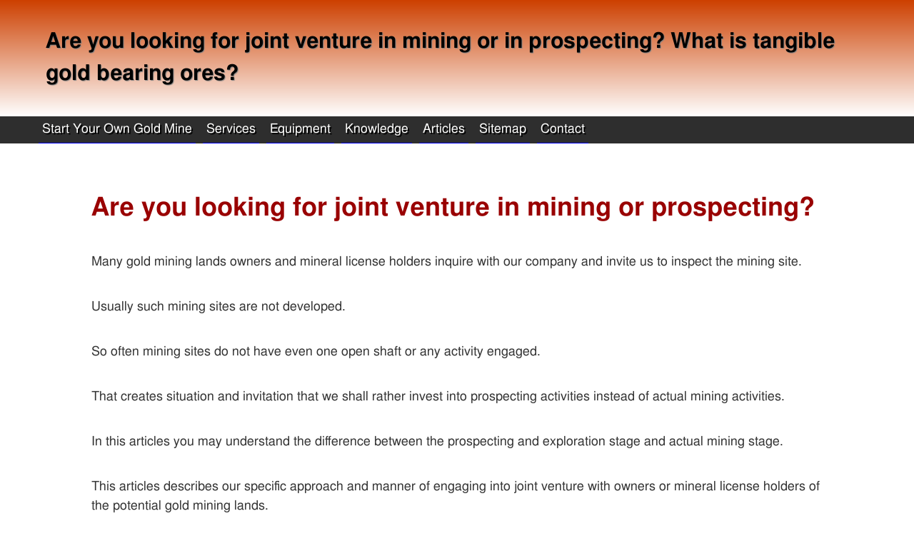

--- FILE ---
content_type: text/html; charset=utf-8
request_url: https://www.startyourowngoldmine.com/howto/joint-venture-in-mining-or-prospecting.html
body_size: 13154
content:
<!DOCTYPE html>
<html itemscope itemtype="http://schema.org/Article" lang="en">
  <head>
    <!-- RCD Notes: Standard HTML Meta Tags -->
    <!-- AREA NAME: Start Your Own Gold Mine -->
    <!-- AREA ID: 281 -->
    <!-- CATEGORY ID: 8726 -->
    <!-- PAGE ID: 62930 -->
    <!-- PAGE COPY:  -->
    <!-- Copyright 2002-2021: 365013 -->
    <meta charset="utf-8">
    <!-- meta http-equiv="content-type" content="text/html; charset=utf-8"/ -->
    <title>Are you looking for joint venture in mining or in prospecting? What is tangible gold bearing ores?</title>
    <meta name="viewport" content="width=device-width, initial-scale=1">
    <link rel="alternate" type="application/rss+xml" title="Start Your Own Gold Mine" href="https://www.startyourowngoldmine.com/rss.xml"/> 
    <link rel="icon" href="https://rcdrun.com/images/favicon.png" sizes="60x60" type="image/png"/>

    <meta name="pinterest" content="nopin"/>
    
    <!-- Standard Meta Tags -->
    <!-- meta http-equiv="content-type" content="text/html; charset=utf-8"/ -->
    <meta name="generator" content="RCD Notes"/>
    <meta name="author" content="Fox"/>
    <meta name="keywords" content="Many, gold, mining, lands, owners, mineral, license, holders, inquire, with, company, invite, inspect, site, Usually, such, sites, developed, often, have, even, open, shaft, activity, engaged, That, creates, situation, invitation, that, shall, rather, invest, into, prospecting, activities, instead, actual, this, articles, understand, difference, between, exploration, stage
"/>
    <meta name="description" content="Many gold mining lands owners and mineral license holders inquire with our company and invite us to inspect the mining site. Usually such mining sites are not developed. So often mining sites do not have even one open shaft or any activity engaged. That creates situation and invitation that we shall rather invest into prospecting activities instead of actual mining activities. In this articles you may understand the difference between the prospecting and exploration stage and actual mining stage. It explains you what is tangible gold bearing ores and what kind of joint ventures we are looking for."/>
    <!-- Standard Meta Tags -->
    
    <!-- Schema.org -->
    <meta itemprop="name" content="Are you looking for joint venture in mining or in prospecting? What is tangible gold bearing ores?" /> 
    <meta itemprop="description" content="Many gold mining lands owners and mineral license holders inquire with our company and invite us to inspect the mining site. Usually such mining sites are not developed. So often mining sites do not have even one open shaft or any activity engaged. That creates situation and invitation that we shall rather invest into prospecting activities instead of actual mining activities. In this articles you may understand the difference between the prospecting and exploration stage and actual mining stage. It explains you what is tangible gold bearing ores and what kind of joint ventures we are looking for." />  
    <meta itemprop="image" content="https://www.startyourowngoldmine.com/images/syogm/tanzania/2019/05/2019-05-12/1536/text-201905132_113849.jpg" /> 
    <!-- Schema.org -->
    
    <!-- Open Graph -->
    <meta property="og:title" content="Are you looking for joint venture in mining or in prospecting? What is tangible gold bearing ores?"/>
    <meta property="og:type" content="Article"/>
    <meta property="og:url" content="https://www.startyourowngoldmine.com"/>
    <meta property="og:image" content="https://www.startyourowngoldmine.com/images/syogm/tanzania/2019/05/2019-05-12/1536/text-201905132_113849.jpg"/>
    <meta property="og:site_name" content="Start Your Own Gold Mine"/>
    <meta property="og:description" content="Many gold mining lands owners and mineral license holders inquire with our company and invite us to inspect the mining site. Usually such mining sites are not developed. So often mining sites do not have even one open shaft or any activity engaged. That creates situation and invitation that we shall rather invest into prospecting activities instead of actual mining activities. In this articles you may understand the difference between the prospecting and exploration stage and actual mining stage. It explains you what is tangible gold bearing ores and what kind of joint ventures we are looking for."/>
    <!-- Open Graph -->
    
    <!-- TMakeSite Standard Meta Tags -->

    <style>
      * {
          margin: 0 0 0 0;
          padding: 0 0 0 0;
      }
      body {
          max-width: 1440px;
          margin: 0 auto;
          /*      margin-left: 20px;
      margin-right: 20px; */
          color: #333333;
          font-family: "FreeSans", sans-serif;
          font-size: 20px;
          font-style: normal;
          font-weight: normal;
          line-height: 150%; /* added by RCD */
      }

      ul, ol, ol ol, ol ul, ul ol, ul ul { 
	  margin-left: 3em;
	  margin-bottom: 0; 
	  list-style-type: inherit; 
      }

      h1, h2 .slogan { 
	  font-weight: lighter; 
      }

      header {
          width: 90%;
          float: left;
          padding: 0.5% 5%;
          background: linear-gradient(
              #cd4000,
              #ffffff
          ); /* can affect performance - solid bkgs more efficient*/
      }

      header h1 {
          font-size: 30px;
          float: left;
	  line-height: 1.5;
          /*      margin: 2% 0 2% 5%; */
          /*      padding: 5px 5px 5px 5px; */
          /* color: #fefefe; */
          color: black;
          font-weight: bold;
          text-shadow: 1px 1px 1px grey;
      }

      .slogan {
          font-size: 24px;
          font-style: oblique;
          color: #ffd700;
      }

      nav {
          width: 100%;
          background: #2e2e2e;
          padding: 0 0;
          float: left;
          margin: 0% 0%;
      }

      .hnavbar {
          list-style: none;
          margin-bottom: 0;
          float: left;
          position: relative;
          z-index: 5;
      }

      .hnavbar li {
          float: left;
          margin-right: 10px;
          margin-bottom: 0px;
          position: relative;
      }
      .hnavbar a {
          display: block;
          padding: 5px;
          color: #fffffe;
          text-shadow: 2px 2px #000000;
          text-decoration: none;
      }
      .hnavbar a:hover {
          text-decoration: none;
          border: 0 none;
      }
      /*--- DROPDOWN ---*/
      .hnavbar ul {
          list-style: none;
          position: absolute;
          left: -9999px;
          margin-left: 0;
          z-index: 99999999;
      }
      .hnavbar ul li {
          padding-top: 0px;
          float: none;
          width: 150%;
      }
      .hnavbar ul a {
          white-space: nowrap; /*Change to wrap for long links*/
      }
      .hnavbar li:hover ul {
          left: 0;
      }
      .hnavbar li:hover a {
          background: #2e2e2e;
          text-decoration: none;
      }
      .hnavbar li:hover ul a {
          text-decoration: none;
      }
      .hnavbar li:hover ul li a:hover {
          background: #696969;
      }

      .main {
          max-width: 1040px;
          width: 80%;
          padding: 0 10%;
          float: left;
      }
      footer {
        width: 100%;
        background: #2e2e2e;
        float: left;
      }

      /* Define Text and Images */
      .main h1,
      .main h2,
      .main h3,
      .main h4,
      .main h5, 
      .main h6 {
	  display: block;
	  margin-start: 0;
	  margin-end: 0;
	  font-weight: bold;
          color: #990001;
          text-align: left;
	  margin-top: 1em;
      	  margin-bottom: 1em;	
      }

      .main h1 {
	  display: block;
	  line-height: 1.5;
	  font-size: 2em;
	  margin-before: 0.67em;
	  margin-after: 0.67em;
	  margin-start: 0;
	  margin-end: 0;
	  font-weight: bold;
      }
      .main h2 {
	  display: block;
	  line-height: 1.5;
	  font-size: 1.5em;
	  margin-before: 0.83em;
	  margin-after: 0.83em;
	  margin-start: 0;
	  margin-end: 0;
	  font-weight: bold;
      }
      .main h3 {
	  display: block;
	  font-size: 1.17em;
	  margin-before: 1em;
	  margin-after: 1em;
	  margin-start: 0;
	  margin-end: 0;
	  font-weight: bold;
      }
      .main h4 {
	    display: block;
	    margin-before: 1.33em;
	    margin-after: 1.33em;
	    margin-start: 0;
	    margin-end: 0;
	    font-weight: bold;
      }
      .main h5 {
	  display: block;
	  font-size: .83em;
	  margin-before: 1.67em;
	  margin-after: 1.67em;
	  margin-start: 0;
	  margin-end: 0;
	  font-weight: bold;
      }
      .main h6 {
	  display: block;
	  font-size: .67em;
	  margin-before: 2.33em;
	  margin-after: 2.33em;
	  margin-start: 0;
	  margin-end: 0;
	  font-weight: bold;
      }
      .main p {
          margin-top: 2em;
          margin-bottom: 2em;
          text-align: left;
      }
      .clearboth {
          clear: both;
      }
      img {
          max-width: 95%;
          height: auto;
          border: none;
      }
      .image1,
      .image2,
      .image3 {
          margin: 1% 2%;
          border: solid #000000 1px;
          float: right;
      }
      .image2,
      .image3 {
          display: none;
      }
      .footertext {
          text-align: center;
          color: #fffffe;
          padding: 10px 10px 10px 10px;
      }
      .footertext a,
      .footertext a:visited {
          color: red;
      }
      /* RCD Table */
      table {
	  margin: 1em 1em 1em 1em;
          color: #333333;
          border-width: 1px;
          border-color: #666666;
          border-collapse: collapse;
      }
      table th {
          border-width: 1px;
          padding: 8px;
          border-style: solid;
          border-color: #666666;
          background-color: #dedede;
      }
      table td {
          border-width: 1px;
          padding: 8px;
          border-style: solid;
          border-color: #666666;
          background-color: #ffffff;
      }

      /* Adjustments using Media Queries*/
      @media all and (max-width: 1280px) {
          body {
              font-size: 18px;
          }
          header h1 {
              display: block;
              font-size: 30px;
	      margin-top: 1em;
      	      margin-bottom: 1em;	
          }
          .slogan {
              font-size: 20px;
          }
          /*.image1 {max-width: 50%}*/
      }

      @media all and (max-width: 1024px) {
          .main h1 {
              font-size: 24px;
	      margin-top: 1em;
      	      margin-bottom: 1em;	
          }
          .main h2 {
              font-size: 20px;
	      margin-top: 1em;
      	      margin-bottom: 1em;	
          }
      }

      .mobile_menu_btn,
      #mobilemenu {
          display: none;
      }
      @media all and (max-width: 768px) {
          body {
              font-size: 16px;
          }
          header h1 {
              display: block;
              font-size: 24px;
              margin-left: 5%;
	      margin-top: 1em;
      	      margin-bottom: 1em;	
          }
          .slogan {
              font-size: 18px;
          }
          .main h1 {
              font-size: 22px;
	      margin-top: 1em;
      	      margin-bottom: 1em;	
          }
          .main h2 {
              font-size: 18px;
          }
          .image1,
          .image3 {
              display: none;
          }
          .image2 {
              display: block;
              float: right;
          }
          /*CUSTOM*/
          .mobile_menu:checked ~ nav {
              height: unset !important;
          }
          .hnavbar li {
              float: none;
          }
          .mobile_menu_btn {
              display: block;
              background: #2e2e2e;
              color: #efefef;
              padding: 10px;
              display: flex;
              align-items: center;
              justify-content: center;
              border-bottom: 1px solid #dddddd47;
              font-size: 17px;
          }
          .mobile_menu_btn span {
              margin-right: 10px;
          }
          nav#nav {
              height: 0px;
              transition: height 0.3s ease;
              overflow: hidden;
          }
      }

      @media all and (max-width: 600px) {
          .main h1 {
              font-size: 20px;
	      margin-top: 1em;
	      margin-bottom: 1em;	
          }
          .image2 {
              display: none;
          }
          .image3 {
              display: block;
              float: right;
	  }
	  input[type=text] {
	      width:100%;
	      display:inline-block;
	  }
      }

      @media all and (max-width: 480px) {
          * {
              margin: 0 0;
              padding: 0 0;
          }
          header,
          nav,
          .main,
          .main p,
          .hnavbar,
          .hnavbar li ul,
          footer {
              width: 90% !important;
              display: block !important;
              padding: 0 5% !important;
              margin: 0 0 !important;
              clear: both;
          }
          header h1 {
              float: none;
              font-size: 22px;
              text-align: center;
	      margin-top: 1em;
      	      margin-bottom: 1em;	
          }
          .slogan {
              font-size: 18px;
          }
          .main h1,
          .main h2 {
              float: none;
              text-align: center;
	      margin-top: 1em;
      	      margin-bottom: 1em;	
          }

          .hnavbar li {
              width: 100%;
              text-align: center;
              margin: 0 0;
          }
          .hnavbar li a {
              padding: 5% 0;
          }

          .hnavbar li > ul {
              display: block;
              width: 75%;
              z-index: 10;
          }

          .hnavbar li > ul li {
              display: block;
              width: 75%;
              background: #474747;
          }

          .image1,
          .image3 {
              display: none;
          }

          .image2 {
              float: none;
              display: block;
              max-width: 99%;
              margin: 0 auto;
          }
      }

      form {
          padding: 20px 20px 20px 20px;
          width: 60%;
          background-color: lightblue;
          margin: 50px 50px 50px 50px;
          border-width: 10px;
          border-style: dashed;
          border-color: red;
          font-size: 20px;
      }
      input {
          border: 3px solid gray;
          height: 35px;
          font-size: 20px;
      }
      select {
          font-size: 20px;
      }
      textarea {
          height: 200px;
          padding: 10px 10px 10px 10px;
          width: 80%;
          font-size: 20px;
      }

      /* Responsive videos */
      video {
          width: 100%;
          max-width: 640px;
          height: auto;
      }
      .video {
          position: relative;
          padding-bottom: 56.25%;
          padding-top: 30px;
          height: 0;
          overflow: hidden;
      }

      .video iframe, .video object, .video embed { 
	  position: absolute;
	  top: 0; 
	  left: 0; 
	  width: 100%; 
	  height: 100%; 
      }

      /* blockquote */
      blockquote {
          font-style: italic;
          width: 70%;
          margin: 0.25em 0;
          padding: 0.25em 40px;
          position: relative;
          color: #fff;
          border-left: 5px solid #ff7f00;
          background: #4b8baf;
      }

      .break {
	  flex-basis: 100%;
	  height: 0;
      }

 blockquote cite {
          color: #efefef;
          font-size: small;
          display: block;
          margin-top: 5px;
      }

	blockquote cite:before {
        content: "\2014 \2009";
	}

      a:link {
      text-decoration: none;
      border: none;
      border-bottom: 1px solid rgb(0, 0, 238);
      }
	
      
    </style>
    <link href="https://rcdrun.com/files/depository/javascript/www.startyourowngoldmine.com/style.css" rel="stylesheet" type="text/css"/>

  </head>
  <body>
    
    <header>
      <h1>Are you looking for joint venture in mining or in prospecting? What is tangible gold bearing ores?</h1>
    </header>

    <input type="checkbox" class="mobile_menu" id="mobilemenu" />
    <label for="mobilemenu">
      <div class="mobile_menu_btn">
        <span>䷖</span>Start Your Own Gold Mine
    </div></label>


    <nav id="nav">
      <ul class="hnavbar">
  <li><a href="http://www.startyourowngoldmine.com/index.html">Start
  Your Own Gold Mine</a></li>
  <li><a href="http://www.startyourowngoldmine.com/services/index.html">Services</a></li>
  <li><a href="http://www.startyourowngoldmine.com/dpe/planning/equipment/index.html">Equipment</a>
    <ul>
      <li><a href="https://www.startyourowngoldmine.com/dpe/planning/equipment/gold-recovery-washplant/SYOGM-Advance-Wash-Plant-Design.html">SYOGM Advance Gold Wash Plant</a></li>
      <li><a href="http://www.startyourowngoldmine.com/dpe/planning/equipment/syogm-gold-recovery-plant.html">SYOGM™ Gold Recovery Plant</a></li>
      <li><a href="https://www.startyourowngoldmine.com/dpe/planning/equipment/impact-mill/SYOGM-Rock-Impact-Mill-70231.html">SYOGM™ Rock Impact Mill</a></li>
    </ul>
  </li>
  <li><a href="http://www.startyourowngoldmine.com/dpe/planning/knowledge/index.html">Knowledge</a>
    <ul>
      <li><a href="http://www.startyourowngoldmine.com/dpe/planning/knowledge/eqv-formula.html">EQV Formula</a></li>
      <li><a href="http://www.startyourowngoldmine.com/dpe/planning/knowledge/selling-gold-is-easy-in-tanzania-small-scale-mining-geita-tanzania.html">Selling gold is easy in Tanzania</a></li>
      <li><a href="http://www.startyourowngoldmine.com/dpe/planning/knowledge/books/the-business-of-mining/index.html">The Business of Mining - Book</a></li>
      <li><a href="http://www.startyourowngoldmine.com/dpe/planning/knowledge/books/getting-gold/index.html">Getting Gold - Book</a></li>
      <li><a href="http://www.startyourowngoldmine.com/dpe/planning/knowledge/books/the-abc-of-mining/index.html">The ABC of Mining - Book</a></li>
    </ul>
  </li>
  <li><a href="http://www.startyourowngoldmine.com/sitemap/index.html">Articles</a>
    <ul>
      <li><a href="https://www.startyourowngoldmine.com/howto/how-to-start-your-own-gold-mining-company-as-public-company.html">Gold mining as public company</a></li>
      <li><a href="https://www.startyourowngoldmine.com/howto/psai.html">Preliminary Site Inspection and Assessment</a></li>
      <li><a href="https://www.startyourowngoldmine.com/howto/How-To-Prepare-Analysis-Of-Copper-Ores-For-Seller-Evaluation.html">How To Prepare Analysis Of Copper Ores</a></li>
      <li><a href="https://www.startyourowngoldmine.com/howto/Gold-Recovery-Chlorination-Leaching-of-Tailings.html">Gold Recovery: Chlorination Leaching</a></li>
      <li><a href="https://www.startyourowngoldmine.com/howto/Funding-for-Gold-Mining-Site-Development.html">Funding for Gold Mining Site</a></li>
      <li><a href="https://www.startyourowngoldmine.com/howto/Small-Scale-Mineral-Processing-Unlocking-Potential-and-Ensuring-Sustainable-Gold-Recovery.html">Small-Scale Mineral Processing</a></li>
      <li><a href="https://www.startyourowngoldmine.com/howto/Artisanal-Gold-Recovery-in-East-Africa.html">Artisanal Gold Recovery</a></li>
      <li><a href="https://www.startyourowngoldmine.com/howto/Unlock-Gold-Success-with-Kassanda-Rapid-Rock-Verification.html">Kassanda Rapid Rock Verification</a></li>
      <li><a href="https://www.startyourowngoldmine.com/howto/Best-Practices-After-Obtaining-a-Mining-and-Exploration-License-for-Over-100-km².html">Best Practices After Obtaining a Mining and Exploration License</a></li>
      <li><a href="https://www.startyourowngoldmine.com/howto/Review-of-geological-reports-for-compliance-with-NI-43-101.html">Review of geological reports</a></li>
      <li><a href="https://www.startyourowngoldmine.com/howto/If-you-can-catch-a-leprechaun.html">If you can catch a leprechaun...</a></li>
      <li><a href="https://www.startyourowngoldmine.com/howto/joint-venture-in-mining-or-prospecting.html">Mining or Prospecting</a></li>
      <li><a href="https://www.startyourowngoldmine.com/howto/how-intermediaries-and-facilitators-can-profit-in-gold-mining-development.html">Facilitators and intermediaries</a></li>
      <li><a href="https://www.startyourowngoldmine.com/howto/i-have-discovered-key-to-successful-life.html">Success story of Winifrida Francis</a></li>
      <li><a href="https://www.startyourowngoldmine.com/howto/index.html">Articles on gold mining business</a></li>
      <li><a href="https://www.startyourowngoldmine.com/howto/eqv-formula.html">EQV Gold Mining Production</a></li>
      <li><a href="https://www.startyourowngoldmine.com/howto/DIY-Activated-Carbon-Acid-Activation-in-East-Africa.html">DIY Activated Carbon - Acid Activation</a></li>
      <li><a href="https://www.startyourowngoldmine.com/howto/the-infographics-for-eqv-formula-for-gold-mining-production-by-mr-jean-louis.html">The infographics for EQV Formula for Gold Mining Production</a></li>
      <li><a href="https://www.startyourowngoldmine.com/howto/how-to-start-small-scale-mining-company.html">How to start a small scale mining company</a></li>
      <li><a href="https://www.startyourowngoldmine.com/howto/Importance-of-Representative-Sample.html">Importance of Representative Sample</a></li>
      <li><a href="https://www.startyourowngoldmine.com/howto/Salting-of-Mining-Lands-92191.html">Salting of Mining Lands</a></li>
      <li><a href="https://www.startyourowngoldmine.com/howto/Mineral-Rights-vs-Gold-Mines-Exploring-the-Differences.html">Mineral Rights vs. Gold Mines</a></li>
      <li><a href="https://www.startyourowngoldmine.com/howto/the-official-gold-rush-panning-kit-instructional-video-by-parker-schnabel.html">The Official Gold Rush Panning Kit</a></li>
      <li><a href="https://www.startyourowngoldmine.com/howto/Visiting-Uganda-for-a-Mining-Site-Tour-Insights-and-Practical-Tips.html">Visiting Uganda for a Mining Site Tour</a></li>
      <li><a href="https://www.startyourowngoldmine.com/howto/Financing-of-Gold-Mining-Site-That-Lacks-Proper-Business-Management-Administration-And-Record-Keeping.html">Financing of Gold Mining Sites</a></li>
      <li><a href="https://www.startyourowngoldmine.com/howto/Investors-seeking-Explored-Lands-With-Reports-in-East-Africa-86979.html">Investors seeking Explored Lands</a></li>
      <li><a href="https://www.startyourowngoldmine.com/howto/Financing-of-Plain-Mining-Land-Assume-to-Have-Gold.html">Financing of Plain Mining Land</a></li>
      <li><a href="https://www.startyourowngoldmine.com/howto/how-we-help-gold-mining-license-and-land-owners.html">How we help owners of gold mining licenses</a></li>
      <li><a href="https://www.startyourowngoldmine.com/howto/Improving-Gold-Recovery-from-Artisanal-Tailings-in-East-Africa.html">Improving Gold Recovery from Artisanal Tailings</a></li>
    </ul>
  </li>
  <li><a href="http://www.startyourowngoldmine.com/sitemap/index.html">Sitemap</a></li>
  <li><a href="http://www.startyourowngoldmine.com/contact/index.html">Contact</a></li>
</ul>

    </nav>
    
    <article>
      <div class="main">
	<br/>
	<h1>Are you looking for joint venture in mining or prospecting?</h1>

<p>Many gold mining lands owners and mineral license
holders inquire with our company and invite us to
inspect the mining site.</p>

<p>Usually such mining sites are not developed.</p>

<p>So often mining sites do not have even one open
shaft or any activity engaged.</p>

<p>That creates situation and invitation that we
shall rather invest into prospecting activities
instead of actual mining activities.</p>

<p>In this articles you may understand the difference
between the prospecting and exploration stage and
actual mining stage.</p>

<p>This articles describes our specific approach and
manner of engaging into joint venture with owners
or mineral license holders of the potential gold
mining lands.</p>

<p>Your mining land either belongs to the group that
has the <strong>tangible gold bearing ores</strong> or it
belongs to group of mining lands that require
<strong>gold prospecting services</strong>.</p>

<p>To make it very simple and understandable, it is
best to understand that joint ventures that we
would like to create are for the exploitation of
<strong>tangible gold bearing ores</strong>.</p>

<p>For all other lands, we may provide <strong>gold prospecting services</strong>.</p>

<h2>Tangible gold bearing ores</h2>

<p><a href="https://www.startyourowngoldmine.com/images/syogm/tanzania/2019/05/2019-05-12/1536/text-IMG_20190512_084559.jpg" title="text-IMG_20190512_084559.jpg"><img src="https://www.startyourowngoldmine.com/images/syogm/tanzania/2019/05/2019-05-12/400/text-IMG_20190512_084559.jpg" height="225" width="400" title="text-IMG_20190512_084559.jpg" alt="text-IMG_20190512_084559.jpg" /></a>
<a href="https://www.startyourowngoldmine.com/images/syogm/tanzania/2019/05/2019-05-12/1536/text-IMG_20190512_085413.jpg" title="text-IMG_20190512_085413.jpg"><img src="https://www.startyourowngoldmine.com/images/syogm/tanzania/2019/05/2019-05-12/400/text-IMG_20190512_085413.jpg" height="225" width="400" title="text-IMG_20190512_085413.jpg" alt="text-IMG_20190512_085413.jpg" /></a>
<a href="https://www.startyourowngoldmine.com/images/syogm/tanzania/2019/05/2019-05-12/1536/text-IMG_20190512_153225.jpg" title="text-IMG_20190512_153225.jpg"><img src="https://www.startyourowngoldmine.com/images/syogm/tanzania/2019/05/2019-05-12/400/text-IMG_20190512_153225.jpg" height="225" width="400" title="text-IMG_20190512_153225.jpg" alt="text-IMG_20190512_153225.jpg" /></a></p>

<p><strong>Tangible gold bearing ore</strong> is that ore that we
are dealing with. We do not deal with ores that
are not tangible, maybe written or identified in
some reports or vague hearsay stories. We are
looking for tangible gold bearing ores.</p>

<p><strong>Tangible gold bearing ores</strong> are for example
dumps of excavates ores with enough gold that
makes it profitable to process, crush, grind,
recover gold out of it.</p>

<p><strong>Tangible gold bearing ores</strong> are also alluvial
or placer deposits where it is clear that
profitable operation may last for at least months,
and where such ores may be accessed within minutes
upon the arrival to mining site.</p>

<p><strong>Tangible gold bearing ores</strong> are often located
in open pits or in vertical shafts, or horizontal
shafts or drifts, and may be accessed, taken with
hands, immediately verified by using most
practical gold recovery methods on the field.</p>

<p><strong>We are interested to form joint ventures with purpose to exploit the tangible gold bearing ores</strong>.</p>

<p>If you have tangible gold bearing ores on your mining lands, they are accessible and by transportation of first mining equipment to mining site, such ores may be immediately exploited and gold may be recovered.</p>

<p>We would like to engage in joint ventures with such mining lands.</p>

<h2>Prospecting services for mining lands without tangible gold bearing ores</h2>

<p>When ores are not accessible and not specifically known where they are, and cannot be taken in hands and simply cannot be verified within minutes or hours first day upon the arrival to mining site, that means that mining land does not have the tangible gold bearing ores and that the next step should be gold prospecting or exploration.</p>

<p><strong>Gold prospecting services</strong> may be obtained from
company <strong>Start Your Own Gold Mine</strong> anywhere in
East Africa, Rwanda, Uganda, Kenya or Tanzania,
and may be conducted <strong>anywhere in the world</strong>.</p>

<p>We may discuss about various stages of gold
prospecting and exploration that may be done on
the potential gold mining site.</p>

<p>Agreement is then signed up between the mineral
license holder or gold mining land owner and our
company <strong>Start Your Own Gold Mine</strong>.</p>

<p><a href="https://www.startyourowngoldmine.com/images/syogm/tanzania/2019/05/2019-05-12/1536/text-201905132_101320.jpg" title="text-201905132_101320.jpg"><img src="https://www.startyourowngoldmine.com/images/syogm/tanzania/2019/05/2019-05-12/400/text-201905132_101320.jpg" height="225" width="400" title="text-201905132_101320.jpg" alt="text-201905132_101320.jpg" /></a>
<a href="https://www.startyourowngoldmine.com/images/syogm/tanzania/2019/05/2019-05-12/1536/text-201905132_113823.jpg" title="text-201905132_113823.jpg"><img src="https://www.startyourowngoldmine.com/images/syogm/tanzania/2019/05/2019-05-12/400/text-201905132_113823.jpg" height="225" width="400" title="text-201905132_113823.jpg" alt="text-201905132_113823.jpg" /></a>
<a href="https://www.startyourowngoldmine.com/images/syogm/tanzania/2019/05/2019-05-12/1536/text-201905132_113849.jpg" title="text-201905132_113849.jpg"><img src="https://www.startyourowngoldmine.com/images/syogm/tanzania/2019/05/2019-05-12/400/text-201905132_113849.jpg" height="225" width="400" title="text-201905132_113849.jpg" alt="text-201905132_113849.jpg" /></a></p>

<p><strong>Gold prospecting equipment</strong> is then
manufactured, or if it is already imported into
country, such is transported to mining
site. Accommodation and business resources are
arranged for gold prospecting activities.</p>

<p>A team of trained and skilled <strong>gold prospectors</strong>
is then arriving to mining site.</p>

<p>We are then conducting the <a href="https://www.startyourowngoldmine.com/dpe/planning/preliminary-site-assessment-and-inspection/infographics-for-Preliminary-Site-Assessment-and-Inspection.html" title="Preliminary Site Assessment and Inspection">Preliminary Site Assessment and Inspection</a> and <strong>gold prospecting</strong>.</p>

<p><a href="https://www.startyourowngoldmine.com/images/syogm/tanzania/2019/05/2019-05-12/1536/text-201905132_114655.jpg" title="text-201905132_114655.jpg"><img src="https://www.startyourowngoldmine.com/images/syogm/tanzania/2019/05/2019-05-12/400/text-201905132_114655.jpg" height="225" width="400" title="text-201905132_114655.jpg" alt="text-201905132_114655.jpg" /></a>
<a href="https://www.startyourowngoldmine.com/images/syogm/tanzania/2019/05/2019-05-12/1536/text-201905132_125209.jpg" title="text-201905132_125209.jpg"><img src="https://www.startyourowngoldmine.com/images/syogm/tanzania/2019/05/2019-05-12/400/text-201905132_125209.jpg" height="225" width="400" title="text-201905132_125209.jpg" alt="text-201905132_125209.jpg" /></a>
<a href="https://www.startyourowngoldmine.com/images/syogm/tanzania/2019/05/2019-05-12/1536/text-201905132_125715.jpg" title="text-201905132_125715.jpg"><img src="https://www.startyourowngoldmine.com/images/syogm/tanzania/2019/05/2019-05-12/400/text-201905132_125715.jpg" height="225" width="400" title="text-201905132_125715.jpg" alt="text-201905132_125715.jpg" /></a></p>

<p><strong>Matrix Gold Prospecting</strong> is program and manner of organized and
reporting methods of identifying the ore deposits by most practical
and least expensive means.</p>

<p>The first stage is surface and shaft prospecting, that may give
valuable reports of locations and depths of alluvial or eluvial gold
findings, and anticipatory lode-gold, and may identify accesses to the
ore-bodies.</p>

<p>The future profits and expenses are estimated based on such
information. Once the ores have been found, and profitability
determined, it is recommended to start the gold production with the
available or readily available and inexpensive equipment.</p>

<p>Once the first stage has been accomplished, the land may become
valuable so that the investment companies, or our company, may be
interested to conduct further prospecting and probably immediately
engage into the gold production.</p>

<p>In the first stage, the prospecting efforts are conducted with limited
capital and operational expenses of the equipment and methods in use
have to be as cheapest as possible.</p>

<p>The first stage of the Matrix Gold Prospecting program is
modernization and improvement of simplest and most practical and also
inexpensive gold prospecting methods.</p>

<p><a href="https://www.startyourowngoldmine.com/images/syogm/tanzania/2019/05/2019-05-12/1536/text-201905132_130916.jpg" title="text-201905132_130916.jpg"><img src="https://www.startyourowngoldmine.com/images/syogm/tanzania/2019/05/2019-05-12/400/text-201905132_130916.jpg" height="225" width="400" title="text-201905132_130916.jpg" alt="text-201905132_130916.jpg" /></a>
<a href="https://www.startyourowngoldmine.com/images/syogm/tanzania/2019/05/2019-05-12/1536/text-201905132_132806.jpg" title="text-201905132_132806.jpg"><img src="https://www.startyourowngoldmine.com/images/syogm/tanzania/2019/05/2019-05-12/400/text-201905132_132806.jpg" height="225" width="400" title="text-201905132_132806.jpg" alt="text-201905132_132806.jpg" /></a></p>

<p>The purpose of Matrix Gold Prospecting in the first stage is to
determine the location of satisfactorily quality ores (Q) in
sufficient quantities (V) that suits the type and capacity of the
planned and current equipment (E) so that profitable gold production
may start immediately.</p>

<p>The equipment used in the first stage has capacity to process several
tonnes of ores per day efficiently, and simplest sampling methods may
give exact reports with locations and depths of gold findings.</p>

<p>1) The Preliminary Site Assessment and Inspection
   have to be finished on the mining site, with
   the exact solutions and availability of water
   source for mining purposes, and business and
   living resources enough that the first stage
   may begin. During the Preliminary Site
   Assessment and Inspection, gold occurrences or
   access to ore-bodies have to be confirmed.</p>

<p>2) The mining license and ownership, legality and any related legal
   problems have to be completely solved, prior to the commencement of
   the first stage. There must exist a Primary Mining License or
   Prospecting License. Any previous partners or agreements have to be
   reviewed and no prospecting may start without full legal
   coordination.</p>

<p>3) There must be available solution for business and living resources,
   estimated up to 30 days work, or longer, including all the basic
   necessary gold prospecting equipment as described in the section</p>

<p>Three types of prospective ores are tested in the
first stage, placer deposits for alluvial gold and
lode deposits, including ore-shoots, where
possible, for lode-gold.</p>

<p>Discovery of placer gold is leading to the lode
gold. As placer gold travels from its source it
becomes flattened or rounded.  Angular or jagged
gold usually has not traveled far.</p>

<p>Surface of up to 5 meters, is examined thoroughly for floats of lode
gold, for alluvial gold, and eluvial, so that pointers to lode gold
may be found. Placer gold findings are our pointers to prospective
lode gold.</p>

<p>Test shafts are to be made down to the bedrock, so that prospective
lode gold may be found.</p>

<p>Existing mining shafts and shear zones may be
better examined and sampled.</p>

<p>The third type are tailings heaps.</p>

<p>There are <strong>three major stages</strong> of <strong>Matrix Gold
Prospecting</strong> that our company <strong>Start Your Own
Gold Mine</strong> may conduct on such potential gold
mining sites.</p>

<p><strong>TO GET AN ESTIMATE FOR GOLD PROSPECTING SERVICES ON YOUR MINING LAND</strong> you may be required to complete the <strong>Prospective Joint Venture Questionnaire</strong> and engage in conversation until we can fully understand your gold mining land before the arrival.</p>

<p><a href="https://www.startyourowngoldmine.com/images/syogm/tanzania/2019/05/2019-05-12/1536/text-IMG_20190512_101313.jpg" title="text-IMG_20190512_101313.jpg"><img src="https://www.startyourowngoldmine.com/images/syogm/tanzania/2019/05/2019-05-12/400/text-IMG_20190512_101313.jpg" height="225" width="400" title="text-IMG_20190512_101313.jpg" alt="text-IMG_20190512_101313.jpg" /></a>
<a href="https://www.startyourowngoldmine.com/images/syogm/tanzania/2019/05/2019-05-12/1536/text-IMG_20190512_101324.jpg" title="text-IMG_20190512_101324.jpg"><img src="https://www.startyourowngoldmine.com/images/syogm/tanzania/2019/05/2019-05-12/400/text-IMG_20190512_101324.jpg" height="225" width="400" title="text-IMG_20190512_101324.jpg" alt="text-IMG_20190512_101324.jpg" /></a></p>

<h2>Possible outcomes from gold prospecting services</h2>

<p>Possible outcome of gold prospecting services are following:</p>

<ul>
<li><p>depending of the stage of <strong>Matrix Gold
Prospecting</strong> conducted on your mining land, you
will know to a certain degree, what possible
gold grade is available for future mining.</p></li>
<li><p>you as mineral license holder will probably have
several open mining shafts and you may find gold
bearing veines of minerals.</p></li>
<li><p>exact gold prospecting reports are collected and
full mapping is provided which helps in
estimates of any future investments</p></li>
<li><p>our company may become interested at that point
for joint venture in case that <strong>tangible gold
bearing ores</strong> have been found</p></li>
<li><p>our clients may become interested for joint
venture with mineral license holders, as at that
point exists full gold prospecting report.</p></li>
<li><p>more serious gold exploration steps could be
engaged depending of the size of land</p></li>
</ul>


<p><strong>TO GET AN ESTIMATE FOR GOLD PROSPECTING SERVICES
ON YOUR MINING LAND</strong> contact us for futher
negotiations.</p>

      </div>
      <p class="clearboth"></p>
    </article>
    
    <div class="main">
      
      <hr style="border: none; height: 2px; background: #ff7f50; margin: 20px 0;">

<p style="background-color: #ff7f50; color: white; font-size: 1.3em; padding: 1em; border-radius: 8px; font-weight: bold; box-shadow: 0 2px 8px rgba(0,0,0,0.15); text-align: center;">
  The London or gold world market price as of Sunday, January 11 2026, 00:23:42 was US $143.97 per gram
  or US $143973.30 per kilogram.
</p>



<div>

<div style="
  box-sizing: border-box;
  width: calc(33.333% - 20px);
  min-width: 250px;
  margin: 10px;
  border-radius: 16px;
  background: #f9f9f9;
  box-shadow: 0 2px 8px rgba(0,0,0,0.1);
  overflow: hidden;
  display: inline-block;
  vertical-align: top;
  font-family: sans-serif;
  transition: transform 0.2s ease-in-out;
">
  <a href="https://www.startyourowngoldmine.com/dpe/planning/equipment/gold-recovery-washplant/SYOGM-Advance-Wash-Plant-Design.html" style="text-decoration: none; color: inherit;">
    <img src="https://www.startyourowngoldmine.com/images/syogm/equipment/wash-plant/2024/05/400/Wash-plant-in-Congo-5A412C0B-5268-472B-827F-CD12944B776E.jpg" alt="SYOGM Advance Gold Wash Plant Design" style="width: 100%; height: auto; display: block;">
    <div style="padding: 12px;">
      <h3 style="margin: 0 0 10px 0; font-size: 1.1em;">SYOGM Advance Gold Wash Plant Design</h3>
      <p style="margin: 0; color: #444; font-size: 0.95em;">The SYOGM Advance Wash Plant is an innovative gold recovery system designed for efficient extraction of gold particles from dirt and alluvial deposits. It incorporates components like excavators, wash hoppers, grizzly bars, screen units, sluices, and a concentrate room to optimize the washing process and maximize gold recovery. The plant allows miners to extract gold effectively at various scales while minimizing effort and resources. Its design includes advanced technology for fine gold extraction using Cleangold inserts and ensures secure storage of concentrates through a monitored concentrate room.</p>
    </div>
  </a>
</div>


<div style="
  box-sizing: border-box;
  width: calc(33.333% - 20px);
  min-width: 250px;
  margin: 10px;
  border-radius: 16px;
  background: #f9f9f9;
  box-shadow: 0 2px 8px rgba(0,0,0,0.1);
  overflow: hidden;
  display: inline-block;
  vertical-align: top;
  font-family: sans-serif;
  transition: transform 0.2s ease-in-out;
">
  <a href="https://www.startyourowngoldmine.com/mining-engineering/What-is-a-Mining-Engineer-A-Guide-to-Becoming-One.html" style="text-decoration: none; color: inherit;">
    <img src="https://www.startyourowngoldmine.com/images/syogm/education/mining-engineering/2025-05-17/400/mining-engineer-001.webp" alt="What is a Mining Engineer? A Guide to Becoming One." style="width: 100%; height: auto; display: block;">
    <div style="padding: 12px;">
      <h3 style="margin: 0 0 10px 0; font-size: 1.1em;">What is a Mining Engineer? A Guide to Becoming One.</h3>
      <p style="margin: 0; color: #444; font-size: 0.95em;">A Mining Engineer is a specialized professional responsible for the discovery, extraction, and processing of mineral resources. These engineers play a crucial role in the mining industry, ensuring that the extraction processes are efficient, safe, and environmentally sustainable. They are involved in planning, designing, and overseeing mining operations, as well as in the management of mineral resources. Mining Engineers often collaborate with geologists, metallurgists, and other professionals to develop and implement mining strategies. Their work is essential for the supply of raw materials used in various industries, including construction, manufacturing, and energy.</p>
    </div>
  </a>
</div>



</div>



      <h1><a id="contact">Contact us to Start Your Own Gold Mine</a></h1>

<p>Contact us to Start Your Own Gold Mine. <strong>There is a simple
    rule at Start Your Own Gold Mine: if we can help you, we do,
    whenever and wherever necessary, and it's the way we've been doing
    business since 2002, and the only way we know</strong> </p>

<p>Contact Mr. Jean Louis by <a href="https://t.me/rcdrun"><img
src="https://rcdrun.com/images/depository/telegram/telegram-32x32.png"
width="32" height="32" alt="Telegram icon"> Telegram at username
    @rcdrun</a> or by <a href="https://wa.me/message/IAFKTNONQQNZN1"><img
src="https://rcdrun.com/images/depository/communication/WhatsApp.svg"
width="32" height="32" alt="WhatsApp icon"> WhatsApp Business</a>.

Or call Mr. Louis at <a href="tel:+256706271008">+256706271008</a> in
  Uganda or <a href="sms:+256706271008">send SMS to +256706271008</a>
</p>

<div>
  <form method="post" action="https://leads.rcdrun.com/files/cgi-bin/order.cgi"><br/>
    Full name:<br/>
    <input type="text" name="name" id="name" required placeholder="Full name"/>
    <br/><br/>
    E-mail:<br/>
    <input type="text" name="email" id="email" required placeholder="Your best email address"/>
    <br/><br/>
    Phone:<br/>
    <input type="text" name="phone" id="phone" placeholder="Phone with international prefix"/>
    <br/><br/>
    Message:<br/>
    <textarea name="message" rows="20" cols="20" id="message" required placeholder="Your message here, be specific, provide details."></textarea>
    <br/><br/>

    <input type="submit" name="submit" value="Send to Start Your Own Gold Mine" class="button" />
    <input type="hidden" name="pagehash" value="1768603984"/>
    <input type="hidden" name="account" value="842608695"/>
    <input type="hidden" name="language" value="en"/>
    <input type="hidden" name="redirect" value="https://www.startyourowngoldmine.com/thank-you.html"/>
  </form>
</div>
&nbsp;

      <p class="clearboth"></p>
    </div>

    <footer>
      <p class="footertext"><span>Copyright © 2013-2026, All Rights Reserved by
<a href="https://www.rcdwealth.com" title="RCD Wealth">RCD
Wealth</a>. RCD Wealth™ is trademark of Thetabiz
Corporation. THETABIZ® is registered
trademark. <a href="https://www.startyourowngoldmine.com" title="Start
Your Own Gold Mine">Start Your Own Gold Mine</a>™ is trade name and
business name of Thetabiz
Corporation. <a href="https://www.startyourowngoldmine.com/contact/index.html"
title="Contact Start Your Own Gold Mine">Contact us</a> for any
inquiries or simply
<a href="mailto:telweb5@startyourowngoldmine.com?subject=Inquiry&nbsp;on&nbsp;Start&nbsp;Your&nbsp;Own&nbsp;Gold&nbsp;Mine&amp;body=Hello,%0D%0A%0D%0Athis&nbsp;is&nbsp;my&nbsp;inquiry&nbsp;from&nbsp;https://www.startyourowngoldmine.com&nbsp;and&nbsp;here&nbsp;is&nbsp;my&nbsp;message:%0D%0A%0D%0A%0D%0A" title="telweb5@startyourowngoldmine.com">send email</a> to us or contact by <a href="https://t.me/rcdrun"><img src="https://rcdrun.com/images/depository/telegram/telegram-32x32.png" width="32" height="32" alt="Telegram icon"> Telegram</a> or <a href="https://wa.me/message/IAFKTNONQQNZN1"><img src="https://rcdrun.com/images/depository/communication/WhatsApp.svg" width="32" height="32" alt="WhatsApp icon"> WhatsApp Business</a>. <a href="https://www.startyourowngoldmine.com/sitemap/index.html" title="Sitemap of Start Your Own Gold Mine">Review our sitemap</a> to find <a href="https://www.startyourowngoldmine.com/sitemap/index.html" title="Sitemap of Start Your Own Gold Mine">resources on how to start your own goldmine</a>. Review our <a href="https://www.startyourowngoldmine.com/privacy-policy.html" title="Privacy Policy">Privacy Policy</a>. Start Your Own Gold Mine (SYOGM) is a pioneering company that offers comprehensive solutions and support to individuals and organizations looking to start and manage their own gold mining operations. With extensive expertise in the field, SYOGM provides guidance, training, equipment, and technical assistance to aspiring miners, empowering them to successfully navigate the intricacies of the gold mining industry.</span>
</p>
    </footer>
    
  </body>
</html>

--- FILE ---
content_type: text/css
request_url: https://rcdrun.com/files/depository/javascript/www.startyourowngoldmine.com/style.css
body_size: 1169
content:
.tlg-overlay {
	position: fixed;
	z-index: 1000000;
	top: 0px;
	left: 0px;
	height: 100%;
	width: 100%;
	display: none;
}
.tlg-window {
	font-size: 14px;
	font-family: arial, verdana;
	position: fixed;
	z-index: 1000001;
	text-align: left;
	top: 50%;
	left: 50%;
	display: none;
}
.tlg-content {
	position: relative;
}
.tlg-layer {
	position: absolute;
	box-sizing: border-box;
	-moz-box-sizing: border-box;
	-webkit-box-sizing: border-box;
	-o-box-sizing: border-box;
	-khtml-box-sizing: border-box;
	text-align: justify;
	line-height: 1.475;
}
.tlg-layer img {
	max-width: 100% !important;
	min-width: 0px !important;
	margin: 0 !important;
	padding: 0 !important;
	border: none !important;
	box-shadow: none !important;
	-webkit-box-shadow: none !important;
	-moz-box-shadow: none !important;
	-ms-box-shadow: none !important;
	-o-box-shadow: none !important;
}
.tlg-input {
	-moz-border-radius: 2px !important;
	-webkit-border-radius: 2px !important;
	-o-border-radius: 2px !important;
	-ms-border-radius: 2px !important;
	-khtml-border-radius: 2px !important;
	border-radius: 2px !important;
	vertical-align: middle !important;
	border-width: 1px !important;
	border-style: solid !important;
	border-color: #888;
	border-spacing: 0 !important;
	clear: both !important;	
	width: 100% !important;
	margin: 0px !important;
	-moz-box-sizing: border-box !important;
	-webkit-box-sizing: border-box !important;
	-ms-box-sizing: border-box !important;
	box-sizing: border-box !important;
	height: 100% !important;
	background: #FFFFFF;
	margin: 0 !important;
	padding: 0px 6px !important;
	line-height: 1.5 !important;
	background: rgba(255,255,255,0.8);
	-moz-box-shadow: none !important;
	-webkit-box-shadow: none !important;
	-o-box-shadow: none !important;
	-ms-box-shadow: none !important;
	box-shadow: none !important;
	font-size: inherit !important;
}
.tlg-input-error {
	background-image: url(error.png);
	background-position: 100% 50%;
	background-repeat: no-repeat;
	border-color: red !important;
}
.tlg-submit, .tlg-submit:visited {
	text-decoration: none !important;
	font-size: inherit !important;
	text-shadow: 0 -1px 1px rgba(0,0,0,.25);
	background-color: #019ad2;
	background-repeat: repeat-x;
	background-image: -moz-linear-gradient(#33bcef,#019ad2);
	background-image: -ms-linear-gradient(#33bcef,#019ad2);
	background-image: -webkit-linear-gradient(#33bcef,#019ad2);
	background-image: -o-linear-gradient(#33bcef,#019ad2);
	background-image: linear-gradient(#33bcef,#019ad2);
	transition-duration: .3s;
	-moz-transition-duration: .3s;
	-webkit-transition-duration: .3s;
	-o-transition-duration: .3s;
	-khtml-transition-duration: .3s;
	filter: progid:DXImageTransform.Microsoft.gradient(startColorstr='#33bcef',endColorstr='#019ad2',GradientType=0);
	border: 1px solid #019ad2;
	width: auto;
	white-space: nowrap;
	height: auto;
	position: relative;
	display: inline-block;
	padding: 5px 20px;
	line-height: 1.5;
	cursor: pointer;
	-moz-border-radius: 2px;
	-webkit-border-radius: 2px;
	-o-border-radius: 2px;
	-ms-border-radius: 2px;
	-khtml-border-radius: 2px;
	border-radius: 2px;
	margin: 0;
	-webkit-box-shadow: none;
	-moz-box-shadow: none;
	-o-box-shadow: none;
	-ms-box-shadow: none;
	box-shadow: none;
}
.tlg-window a {
	text-decoration: none !important;
}
.tlg-submit:hover, .tlg-submit:active {
	background-color:#0271bf;
	background-repeat:repeat-x;
	background-image:-moz-linear-gradient(#2daddc,#0271bf);
	background-image:-ms-linear-gradient(#2daddc,#0271bf);
	background-image:-webkit-linear-gradient(#2daddc,#0271bf);
	background-image:-o-linear-gradient(#2daddc,#0271bf);
	background-image:linear-gradient(#2daddc,#0271bf);
	filter:progid:DXImageTransform.Microsoft.gradient(startColorstr='#2daddc',endColorstr='#0271bf',GradientType=0);
	border: 1px solid #019ad2;
	-webkit-box-shadow: none;
	-moz-box-shadow: none;
	-o-box-shadow: none;
	-ms-box-shadow: none;
	box-shadow: none;
}

.tlg-buynow-blue, .tlg-buynow-blue:visited {
	background-color: #019ad2;
	background-repeat: repeat-x;
	background-image: linear-gradient(#33bcef,#019ad2);
	transition-duration: .3s;
	filter: progid:DXImageTransform.Microsoft.gradient(startColorstr='#33bcef',endColorstr='#019ad2',GradientType=0);
	border: 1px solid #019ad2;
	width: auto;
	white-space: nowrap;
	height: auto;
	display: inline-block;
	padding: 5px 20px;
	border-radius: 5px;
	margin: 0;
	box-shadow: none;
}
.tlg-buynow-blue:hover, .tlg-buynow-blue:active {
	background-color: #0271bf;
	background-repeat: repeat-x;
	background-image: linear-gradient(#2daddc,#0271bf);
	filter:progid:DXImageTransform.Microsoft.gradient(startColorstr='#2daddc',endColorstr='#0271bf',GradientType=0);
	box-shadow: none;
}